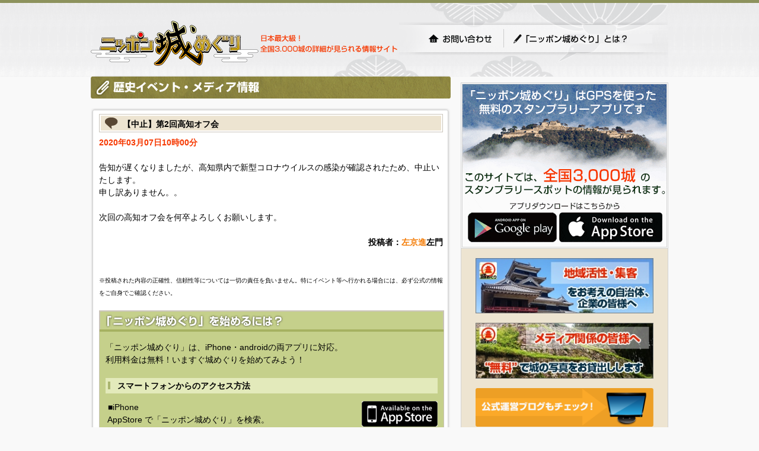

--- FILE ---
content_type: text/css
request_url: https://cmeg.jp/stylesheets/pc/import.css?cbe59890
body_size: 752
content:
@charset "utf-8";
/* ===================================================================
CSS information

 file name  :import.css
 style info :各cssファイル読み込み用
=================================================================== */

/* default style - リセット及びbody基本設定
----------------------------------------------------------- */
@import url("default.css?1");


/* 共通のスタイル指定(ヘッダー、フッター)
----------------------------------------------------------- */
@import url("module.css?1");

/* all style
----------------------------------------------------------- */
@import url("style.css");
@import url("lightview.css");


/* 城郭説明文用のスタイル指定
----------------------------------------------------------- */
@import url("wiki_pc.css");

--- FILE ---
content_type: text/css
request_url: https://cmeg.jp/stylesheets/pc/lightview.css
body_size: 2340
content:
/* lightview.css
   http://www.nickstakenburg.com/projects/lightview
*/

#lightview {
	position: absolute;
	top: 50%;
	left: 50%;
	height: 150px;
	width: 150px;
	margin: -75px 0 0 -75px;
	padding: 0;
}

/* The container that holds everything */
.lv_Container {
	position: relative;
	width: 100%;
	height: 100%;
	background: none;
	padding: 0;
	margin: 0;
}

.lv_Button {
	cursor: pointer;
	text-decoration: none;
	border: none;
	background: none;
	margin: 0;
	padding: 0;
}

/* The buttons on the side when you view a gallery */
.lv_Sides {
	position: absolute;
	top: 50%;
	left: 0;
	clear: both;
	width: 100%;
	padding: 0;
	margin: 0;
}
.lv_Sides * { padding: 0; margin: 0; }
.lv_Sides li {
	list-style-type: none;
	position: relative;
}

.lv_PrevSide { float: left; }
.lv_NextSide { float: right; }
.lv_Sides .lv_Wrapper {
	width: 100%;
	height: 100%;
	cursor: pointer;
}
.lv_Sides .lv_Button {
	float: left;
	background: none;
}

/* The frames above and below the center, that hold the corners.
   It's recommended not to change anything here, a lot is done in
   javascript to build further upon this based on your settings.
*/
.lv_Frames {
	width: 100%;
	height: 100%;
	position: relative;
	padding: 0;
	margin: 0;
}
.lv_Frames li {
  list-style-type: none;
  margin: 0;
  padding: 0;
}
.lv_Frame {
	width: 100%;
	display: block;
}
.lv_Frame * { padding: 0; margin: 0; }
.lv_FrameTop {
	position: absolute;
	left: 0;
	width: 100%;
	display: block;
}
.lv_FrameBottom {
	position: relative;
	float: left;
	clear: both;
}

.lv_Liquid {
	position: relative;
	float: left;
	width: 100%;
	overflow: hidden;
	clear: both;
}
.lv_Liquid .lv_Filler {
	position: absolute;
	height: 100%;
	width: 2px;
	top: 0;
	left: 50%;
}

.lv_Half {
	display: block;
	height: 100%;
	clear: both;
	line-height: 0px;
}
.lv_Half li { list-style-type: none; }
.lv_Corner {
	float: left;
	position: relative;
}
.lv_CornerTr, .lv_CornerBr { float: right; }

.lv_Fill {
	position: absolute;
	top: 0;
	width: 100%;
	height: 100%;
}

.lv_Half .lv_CornerWrapper {
	float: left;
	position: relative;
	width: 50%;
	height: 100%;
	overflow: hidden;
}
.lv_HalfRight .lv_CornerWrapper { float: right; }

.lv_Corner { position: relative; }
.lv_Corner canvas { position: relative; }
.lv_HalfLeft .lv_Corner { float: left; }
.lv_HalfRight .lv_Corner {
	position: relative;
	float: right;
}

/* To position content correctly in the center with correct
   rounded corner display we need a few wrappers.
   This is to get it right on all browsers.
*/
.lv_Center {
	position: relative;
	clear: both;
	height: 100%;
	overflow: hidden;
	background: none;
	padding: 0;
	margin: 0;
}
.lv_WrapUp {
	position: absolute;
	left: 0;
	height: 100%;
	width: 100%;
	overflow: hidden;
	padding: 0;
	margin: 0;
}
.lv_WrapDown {
	position: relative;
	height: 100%;
	width: 100%;
	overflow: hidden;
	padding: 0;
	margin: 0;
}
.lv_WrapCenter {
	position: relative;
	padding: 0;
	margin: 0;
}

/* The loading indicator */
.lv_Loading {
	position: absolute;
	top: 50%;
	left: 50%;
}
.lv_Loading .lv_Button {
	float: left;
	height: 100%;
	width: 100%;
}

.lv_MediaWrapper {
	position: relative;
	width: 100%;
	display: block;
	overflow: hidden;
	clear: both;
	padding: 0;
	margin: 0;
}
.lv_MediaWrapper img {
	position: relative;
	float: left;
	padding: 0;
	margin: 0;
}

/* The overlays on top of images that toggle the previous/next buttons */
.lv_PrevNext {
	position: absolute;
	top: 0;
	left: 0;
	width: 100%;
	height: 100%;
	padding: 0;
	margin: 0;
}
.lv_PrevNext * { padding: 0; margin: 0; }
.lv_PrevNext .lv_Button {
	position: relative;
	height: 100%;
}
.lv_PrevButton { float: left; }
.lv_NextButton { float: right; }

/* The bar that holds title, caption, imagenumber, slideshow and closebutton */
.lv_MenuBar {
	clear: both;
	position: relative;
	width: 100%;
	font: 11px Arial, Helvetica, sans-serif;
	color: #7a7a7a;
	padding: 0;
	margin: 0;
	text-align: left;
}
.lv_MenuBar * { padding: 0; margin: 0;}


.lv_Close {
    position: relative;
	float: right;
	overflow: hidden;
	width: 100%;
	height: 100%;
}

.lv_Data {
	position: relative;
	float: left;
	padding-bottom: 3px;
	line-height: 13px;
	overflow: hidden;
}

/* simulates padding-left inside .lv_Data 
.lv_DataText div, .lv_ImgNumber div { margin-left: 3px; } */

.lv_Data li {
	list-style-type: none;
	float: left;
	margin-top: 3px;
}
.lv_DataText { width: 100%; }
.lv_DataText .lv_Title {
	font-weight: bold;
	margin-bottom: 2px;
}
.lv_DataText .lv_Caption { clear: both; }
.lv_Data .lv_ImgNumber {
	color: #a7a7a7;
	margin-right: 5px;
	margin-top: 5px;
}

.lv_Data .lv_innerPrevNext, 
.lv_Data .lv_Slideshow {
	position: relative;
	border-left: 1px solid #d7d7d7;
	padding: 0 5px;
	margin-top: 5px;
	vertical-align: middle;
}
.lv_Data .lv_Slideshow { padding-right: 0px; }

.lv_Data .lv_innerPrevNext .lv_Button, 
.lv_Data .lv_Slideshow .lv_Button { /* play and stop */
	float: left;
	background-position: center left;
	background-repeat: no-repeat;
}

/* the boxes that hold media or external content */
.lv_contentTop,
.lv_contentBottom {
	position: relative;
	float: left;
	margin: 0;
	padding: 0;
	clear: both;
}

#lightview iframe {
	float: left;
	border: 0;
	clear: both;
	padding: 0;
	margin: 0;
	background: none;
}

/* The container that hold buttons above the view, currently only topclose */
.lv_topButtons {
	position: absolute;
	left: 0;
	width: 100%;
	overflow: hidden;
	margin: 0;
	padding: 0;
}
.lv_topcloseButtonImage { cursor: pointer; }


/* The error/warning/download message that will appear when
   a required plugin is not installed.
*/
#lightviewError p { padding: 0 0 10px 0; }
#lightviewError div {
	padding: 6px;
	font: 11px Arial, Helvetica, sans-serif;
}
#lightviewError .message {
	background: #fcb5b5;
	color: #dd1f1f;
	margin-bottom: 3px;
}
#lightviewError .type { font-weight: bold; }
#lightviewError .pluginspage {
	background: #b5fcbd;
	color: #21be30;
}
#lightviewError a,
#lightviewError a:hover,
#lightviewError a:visited {
	color: #21be30;
	text-decoration: none;
	background: none;
	font-weight: bold;
	border-bottom: 1px solid #7de689;
}
#lightviewError p {
	margin-left: 0;
	padding: 0;
}

#lv_overlay {
  position: absolute; /* Opera will use fixed */
  top: 0;
  left: 0;
  height: 100%;
  width: 100%;
}

/* navbar
   Adds a bar below the view that takes over the default Controller
*/
#lightviewController {
	position: fixed;
	bottom: 0;
	top: 0;
	left: 50%;
	margin: 0;
	padding: 0;
	color: #d2d2d2;
	font: 11px Arial, Helvetica, sans-serif;
}
* html body #lightviewController { /* IE6 */
	position: absolute;
	top: auto;
	margin-top: expression( (-1 * this.offsetHeight / 2 + (document.documentElement ? document.documentElement.scrollTop : 0) + (Lightview.controllerOffset || 0)) + 'px');	
}
#lightviewController ul {
	display: block;
	height: 100%;
	float: left;
	margin: 0;
	padding: 0;
	position: relative;
}
.lv_controllerTop, .lv_controllerMiddle, .lv_controllerBottom {
	list-style-type: none;
	float: left;
	display: block;
	position: relative;
	clear: both;
	overflow: hidden;
	margin: 0;
	padding: 0;
}
.lv_controllerCenter  { width: auto; float: left; }
.lv_controllerCornerWrapper {
	position: absolute;
	width: 100%;
	height: 100%;
	margin: 0;
	padding: 0;
}
.lv_controllerCornerWrapperTopLeft,
.lv_controllerCornerWrapperBottomLeft { top: 0; left: -100%;}
.lv_controllerCornerWrapperTopRight,
.lv_controllerCornerWrapperBottomRight { top: 0; left: 100%;}

#lightviewController .lv_CornerWrapper {
	width: 100%;
}
#lightviewController .lv_Corner { float: left; }
#lightviewController .lv_Corner {
	float: right;
	position: relative;
}
#lightviewController .lv_CornerTr, #lightviewController .lv_CornerBr { float: left; }
.lv_controllerBetweenCorners {
	position: relative;
	height: 100%;
	overflow: hidden;
}

.lv_controllerMiddle {
	position: relative;
	height: 100%;
	float: left;
}
.lv_controllerCenter { float: left; width: auto;}
.lv_controllerCenter li {
	list-style-type: none;
	float: left;
	display: inline;
	position: relative;
	clear: none;
}
.lv_controllerSetNumber {
	float: left;
	text-align: center;
}

#lightviewController .lv_Button {
	float: left;
	position: relative;
	height: 100%;
	clear: none;
}
.lv_controllerSetNumber {
	position: relative;
	height: 100%;
	padding-right: 3px;
}
.lv_controllerPrev, 
.lv_controllerNext, 
.lv_controllerSlideshow, 
.lv_controllerClose {
	float: left;
	position: relative;
	height: 100%;
	padding-left: 3px;
}

.lv_controllerPrev { border-left: 1px solid #3c3c3c; }
#lightviewController .lv_controllerNext { padding-right: 3px; border-right: 1px solid #3c3c3c; }

* html #lightview { /* IE6 */
	position: absolute;
	margin-top: expression( (-1 * this.offsetHeight / 2 + (document.documentElement ? document.documentElement.scrollTop : 0) - (Lightview.controllerHeight || 0)) + 'px');
	margin-left: expression( -1 * this.offsetWidth / 2 + (document.documentElement ? document.documentElement.scrollLeft : 0) + 'px');
}

/* Always cover 100% of the screen in IE6 */
html #lv_overlay {
	position: absolute;
	height: expression(((window.Enumerable && window.Enumerable.max) ? [document.body.scrollHeight, document.documentElement.scrollHeight, document.body.offsetHeight, document.documentElement.clientHeight].max() : document.documentElement.scrollHeight) + 'px' );
	width: expression(((window.Enumerable && window.Enumerable.max) ? [document.body.scrollWidth, document.documentElement.scrollWidth, document.body.offsetWidth, document.documentElement.clientHeight].max() : document.documentElement.scrollWidth) + 'px' );
}